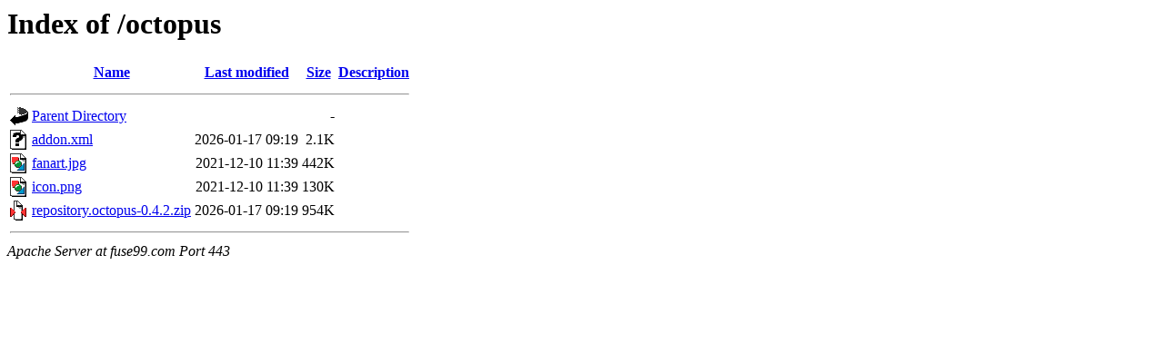

--- FILE ---
content_type: text/html;charset=UTF-8
request_url: https://fuse99.com/octopus/
body_size: 453
content:
<!DOCTYPE HTML PUBLIC "-//W3C//DTD HTML 3.2 Final//EN">
<html>
 <head>
  <title>Index of /octopus</title>
 </head>
 <body>
<h1>Index of /octopus</h1>
  <table>
   <tr><th valign="top"><img src="/icons/blank.gif" alt="[ICO]"></th><th><a href="?C=N;O=D">Name</a></th><th><a href="?C=M;O=A">Last modified</a></th><th><a href="?C=S;O=A">Size</a></th><th><a href="?C=D;O=A">Description</a></th></tr>
   <tr><th colspan="5"><hr></th></tr>
<tr><td valign="top"><img src="/icons/back.gif" alt="[PARENTDIR]"></td><td><a href="/">Parent Directory</a></td><td>&nbsp;</td><td align="right">  - </td><td>&nbsp;</td></tr>
<tr><td valign="top"><img src="/icons/unknown.gif" alt="[   ]"></td><td><a href="addon.xml">addon.xml</a></td><td align="right">2026-01-17 09:19  </td><td align="right">2.1K</td><td>&nbsp;</td></tr>
<tr><td valign="top"><img src="/icons/image2.gif" alt="[IMG]"></td><td><a href="fanart.jpg">fanart.jpg</a></td><td align="right">2021-12-10 11:39  </td><td align="right">442K</td><td>&nbsp;</td></tr>
<tr><td valign="top"><img src="/icons/image2.gif" alt="[IMG]"></td><td><a href="icon.png">icon.png</a></td><td align="right">2021-12-10 11:39  </td><td align="right">130K</td><td>&nbsp;</td></tr>
<tr><td valign="top"><img src="/icons/compressed.gif" alt="[   ]"></td><td><a href="repository.octopus-0.4.2.zip">repository.octopus-0.4.2.zip</a></td><td align="right">2026-01-17 09:19  </td><td align="right">954K</td><td>&nbsp;</td></tr>
   <tr><th colspan="5"><hr></th></tr>
</table>
<address>Apache Server at fuse99.com Port 443</address>
</body></html>
